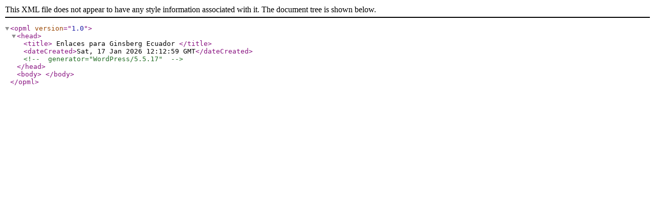

--- FILE ---
content_type: text/xml; charset=UTF-8
request_url: https://ginsberg.sng.com.ec/wp-links-opml.php
body_size: 264
content:
<?xml version="1.0"?>
<opml version="1.0">
	<head>
		<title>
		Enlaces para Ginsberg Ecuador		</title>
		<dateCreated>Sat, 17 Jan 2026 12:12:59 GMT</dateCreated>
		<!-- generator="WordPress/5.5.17" -->
	</head>
	<body>
</body>
</opml>
